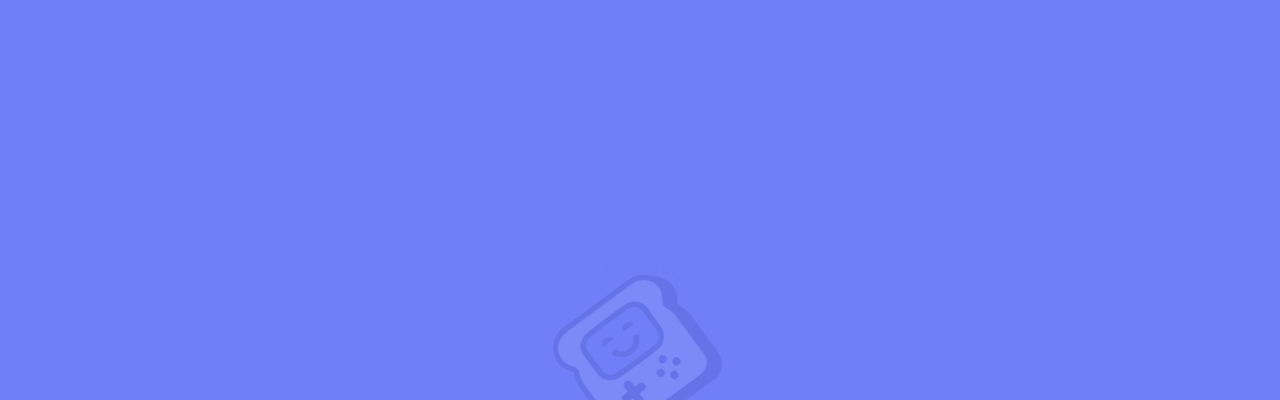

--- FILE ---
content_type: image/svg+xml
request_url: https://gamesnacks.com/images/menu_share_icon.svg
body_size: -233
content:
<svg width="41" height="40" viewBox="0 0 41 40" fill="none" xmlns="http://www.w3.org/2000/svg">
<circle cx="20.5" cy="20" r="20" fill="#ECEEFF"/>
<path d="M22.5 15V11L29.5 18L22.5 25V20.9C17.5 20.9 14 22.5 11.5 26C12.5 21 15.5 16 22.5 15Z" stroke="#5567E3" stroke-width="2"/>
</svg>


--- FILE ---
content_type: image/svg+xml
request_url: https://gamesnacks.com/images/shooting_star.svg
body_size: -228
content:
<svg xmlns="http://www.w3.org/2000/svg" width="307" height="352" fill="#f2f2f2"><path fill="url(#a)" d="m264 19 16.4 7 8 18.8-262 307L.4 328l264-309z" opacity=".5"/><path d="M283 .4a5 5 0 0 0-5 4.5l-.5 5.8c-.5 4.5-3.7 7.7-7.3 8.1l-5.3.6a5 5 0 0 0-4.4 5 5 5 0 0 0 4.4 5.1l5.3.6c3.6.5 6.8 3.7 7.3 8.1l.6 5.8a5 5 0 0 0 5 4.6 5 5 0 0 0 4.8-4.6l.6-5.8c.5-4.4 3.7-7.6 7.3-8l5.3-.7a5 5 0 0 0 4.4-5 5 5 0 0 0-4.4-5l-5.3-.7c-3.6-.4-6.8-3.6-7.3-8L288 5a5 5 0 0 0-5-4.6z"/><path fill="#005" d="m266 25.8 5.3.6c5.6.7 10 5.5 10.6 11.5l.6 5.8c0 .6.6 1.2 1.2 1.2s1.1-.5 1.2-1.2l.6-5.8c.6-6 5-10.8 10.6-11.5l5.3-.6c.6 0 1-.6 1-1.3s-.4-1.2-1-1.3l-5.3-.6c-5.6-.7-10-5.5-10.6-11.5l-.6-5.8c0-.7-.6-1.2-1.2-1.2s-1.1.5-1.2 1.2l-.6 5.8c-.6 6-5 10.8-10.6 11.5l-5.3.6c-.6 0-1 .6-1 1.3s.4 1.2 1 1.3z"/><path fill="#FFF6B8" d="M284 36.6c1-6.1 5.5-11 11.2-12.1-5.7-1.1-10.2-6-11.2-12.1-1 6.1-5.5 11-11.2 12.1 5.7 1.1 10.2 6 11.2 12.1z"/><defs><linearGradient id="a" x1="288" x2="14.2" y1="18.5" y2="339" gradientUnits="userSpaceOnUse"><stop offset="0" stop-color="#FFF6B8"/><stop offset="1" stop-color="#FFF6B8" stop-opacity="0"/></linearGradient></defs></svg>

--- FILE ---
content_type: image/svg+xml
request_url: https://gamesnacks.com/images/powered_by.svg
body_size: 340
content:
<svg xmlns="http://www.w3.org/2000/svg" width="150" height="26" fill="#000251"><path d="M.87 20.08V1.38h6.92c1.5 0 2.73.25 3.71.75s1.71 1.18 2.2 2.06c.47.87.71 1.85.71 2.93a6 6 0 0 1-.7 2.86 5.2 5.2 0 0 1-2.16 2.09c-.97.51-2.23.77-3.76.77h-3.5v7.24H.87zm3.42-10.02h3.28c1.2 0 2.05-.26 2.57-.77.53-.54.8-1.26.8-2.17 0-.92-.27-1.64-.8-2.16-.52-.53-1.37-.8-2.57-.8H4.3v5.9zm18.4 10.34a6.63 6.63 0 0 1-5.9-3.31 7.32 7.32 0 0 1-.88-3.64 7 7 0 0 1 .9-3.6 6.57 6.57 0 0 1 5.91-3.34c1.27 0 2.4.3 3.42.88a6.32 6.32 0 0 1 2.43 2.46 7 7 0 0 1 .91 3.6c0 1.38-.3 2.59-.9 3.64a6.38 6.38 0 0 1-2.44 2.43 6.84 6.84 0 0 1-3.44.88zm0-2.96c.9 0 1.67-.33 2.33-1 .66-.67.99-1.67.99-2.99 0-1.31-.33-2.3-1-2.96a3.17 3.17 0 0 0-4.65 0c-.63.66-.95 1.65-.95 2.96 0 1.32.32 2.32.96 3 .66.66 1.43.98 2.33.98zm11.97 2.64L30.79 6.83h3.39l2.3 9.54 2.67-9.54h3.79l2.67 9.54 2.33-9.54h3.39l-3.9 13.25h-3.55l-2.84-9.91-2.83 9.91h-3.55zm24.8.32a7.23 7.23 0 0 1-3.56-.85 6.19 6.19 0 0 1-2.43-2.4 7.11 7.11 0 0 1-.88-3.59c0-1.37.28-2.59.85-3.66a6.33 6.33 0 0 1 2.4-2.48c1.04-.6 2.25-.91 3.64-.91 1.3 0 2.45.28 3.45.85s1.77 1.36 2.32 2.35a6.41 6.41 0 0 1 .83 3.9l-.03.67H55.98a3.48 3.48 0 0 0 1.07 2.43c.66.6 1.45.89 2.38.89.7 0 1.27-.16 1.73-.46.48-.32.84-.73 1.07-1.23h3.47a6.32 6.32 0 0 1-3.39 3.9c-.83.4-1.79.59-2.86.59zm.02-11.11a3.6 3.6 0 0 0-2.22.72 3.23 3.23 0 0 0-1.23 2.14h6.6a2.88 2.88 0 0 0-.96-2.09 3.2 3.2 0 0 0-2.19-.77zm9.5 10.79V6.83h3.05l.32 2.48a5.47 5.47 0 0 1 4.89-2.8v3.6h-.97c-.74 0-1.41.12-2 .35-.59.23-1.05.63-1.39 1.2a4.88 4.88 0 0 0-.48 2.38v6.04h-3.42zm16.8.32a7.23 7.23 0 0 1-3.56-.85 6.19 6.19 0 0 1-2.43-2.4 7.11 7.11 0 0 1-.88-3.59c0-1.37.29-2.59.86-3.66a6.33 6.33 0 0 1 2.4-2.48c1.03-.6 2.24-.91 3.63-.91 1.3 0 2.45.28 3.45.85s1.77 1.36 2.32 2.35a6.41 6.41 0 0 1 .83 3.9c0 .22 0 .44-.03.67H82.3a3.48 3.48 0 0 0 1.07 2.43c.66.6 1.45.89 2.38.89.7 0 1.27-.16 1.74-.46.48-.32.83-.73 1.06-1.23h3.48a6.33 6.33 0 0 1-3.4 3.9c-.83.4-1.79.59-2.85.59zm.02-11.11a3.6 3.6 0 0 0-2.21.72 3.23 3.23 0 0 0-1.23 2.14h6.6a2.88 2.88 0 0 0-.97-2.09 3.2 3.2 0 0 0-2.19-.77zm15.6 11.11a6.22 6.22 0 0 1-5.67-3.4 7.39 7.39 0 0 1-.85-3.57c0-1.34.28-2.52.85-3.55a6.3 6.3 0 0 1 5.66-3.37c1 0 1.87.19 2.62.56.75.37 1.36.9 1.82 1.58V.85h3.42v19.23h-3.05l-.37-1.9c-.43.6-1 1.1-1.71 1.55-.7.45-1.6.67-2.73.67zm.72-3c1.1 0 2-.36 2.7-1.09a3.98 3.98 0 0 0 1.06-2.86c0-1.15-.35-2.1-1.07-2.83a3.51 3.51 0 0 0-2.7-1.12c-1.08 0-1.98.37-2.7 1.1a3.88 3.88 0 0 0-1.06 2.83c0 1.16.36 2.1 1.07 2.86a3.57 3.57 0 0 0 2.7 1.12zm24.83 3c-1 0-1.87-.19-2.62-.56a4.72 4.72 0 0 1-1.81-1.58l-.38 1.82h-3.05V.85h3.42v7.88a5.12 5.12 0 0 1 4.43-2.22 6.22 6.22 0 0 1 5.67 3.4c.57 1.04.86 2.24.86 3.57 0 1.34-.29 2.53-.86 3.58a6.56 6.56 0 0 1-2.32 2.46c-.98.59-2.1.88-3.34.88zm-.72-3c1.08 0 1.98-.36 2.7-1.09a3.89 3.89 0 0 0 1.06-2.83c0-1.16-.35-2.1-1.06-2.86a3.57 3.57 0 0 0-2.7-1.12 3.6 3.6 0 0 0-2.73 1.12 3.94 3.94 0 0 0-1.04 2.83c0 1.16.35 2.12 1.04 2.86.72.73 1.62 1.1 2.73 1.1zm10.75 8.56 3.07-6.76h-.8l-5.16-12.37h3.72l3.7 9.32 3.88-9.32h3.64l-8.42 19.13h-3.63z"/></svg>

--- FILE ---
content_type: image/svg+xml
request_url: https://gamesnacks.com/images/sammy.svg
body_size: -103
content:
<svg xmlns="http://www.w3.org/2000/svg" width="99" height="95" fill="#005"><path d="M99 23c0-4.9-2-9.8-5.6-13.1l-4.6-4.6A18 18 0 0 0 76 0H18C8.3 0 0 8.3 0 18c0 4.3 1.6 8 4.4 11.2.5.6.7 1.5.4 2A26.6 26.6 0 0 0 2 42v34c0 3.8 2 7.2 4.9 9.8l4.8 4.9C14.4 93.4 18.2 95 22 95h60c7.9 0 15-6.1 15-14V47c0-3.6-1.3-7.4-2.7-10.6-.3-.7-.2-1.5.3-2A17 17 0 0 0 99 23z"/><path fill="#f2f2f2" d="M76 4H18C12.5 4 7.3 7 5 12c-2.3 5-1.4 10.7 2.2 14.8 1.5 1.7 1.9 4 1 6.1A22.9 22.9 0 0 0 6 42v34c0 5.8 5.2 10 11 10h60c5.8 0 11-4.2 11-10V41.5c0-3-1-6-2.3-8.6-1-2-.5-4.4 1-6.1C90.3 22.7 91.3 17 89 12s-7.5-8-13-8z"/><path d="M29 13.3c-5.6.3-11 5-11 10.7v18c0 5.6 5.4 10.7 11 11 11.9.6 23.1.6 35 0 5.6-.3 10.5-5.4 10.7-11l.3-18c.2-5.6-5.3-10.7-11-11-9.8-.2-24.7-.2-35 .3z"/><path fill="#6c7eff" d="M64.3 17c-11.8-.6-23.6-.6-35.4 0a7.1 7.1 0 0 0-6.6 7v18c0 3.6 3 6.9 6.6 7 11.8.7 23.6.7 35.4 0a7.3 7.3 0 0 0 6.6-7V24c0-3.7-3-6.8-6.6-7z"/><path d="M37.4 24c-2.5 0-4.5 1.9-4.5 4.2h9c0-2.3-2-4.2-4.5-4.2zm18.4 0c-2.5 0-4.5 1.9-4.5 4.2h9c0-2.3-2-4.2-4.5-4.2zm-1.3 11.1a8.4 8.4 0 0 1-7.9 5.3 8.4 8.4 0 0 1-7.9-5.3l-.2-.7-4 1.6.3.7a12.7 12.6 0 0 0 11.8 8 12.7 12.6 0 0 0 11.8-8l.2-.7-3.9-1.6-.3.7z"/><circle cx="62" cy="61" r="3"/><circle cx="55" cy="68" r="3"/><circle cx="69" cy="68" r="3"/><circle cx="62" cy="75" r="3"/><path d="M38 65h-4v-4c0-4-6-4-6 0v4h-4c-4 0-4 6 0 6h4v4c0 4 6 4 6 0v-4h4c4 0 4-6 0-6z"/></svg>